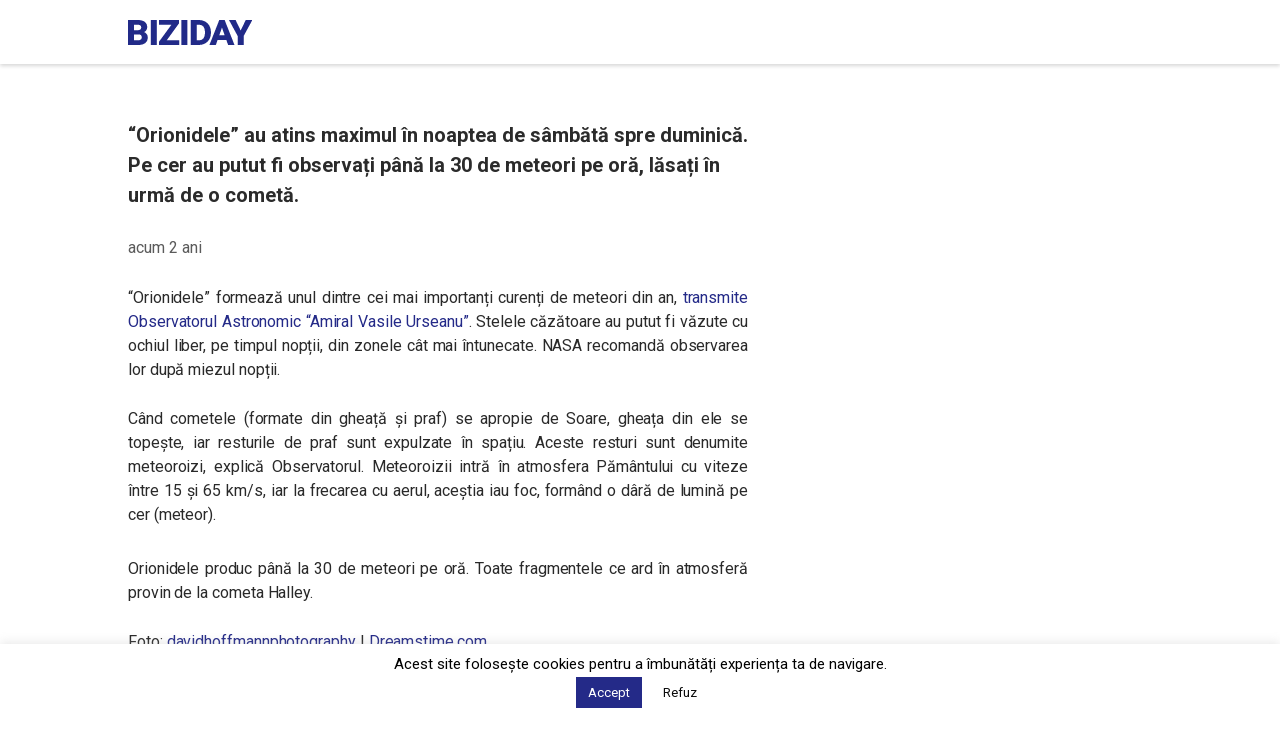

--- FILE ---
content_type: text/html; charset=utf-8
request_url: https://www.google.com/recaptcha/api2/aframe
body_size: 267
content:
<!DOCTYPE HTML><html><head><meta http-equiv="content-type" content="text/html; charset=UTF-8"></head><body><script nonce="IgLBsiKk2vqEi1PTPZMZgQ">/** Anti-fraud and anti-abuse applications only. See google.com/recaptcha */ try{var clients={'sodar':'https://pagead2.googlesyndication.com/pagead/sodar?'};window.addEventListener("message",function(a){try{if(a.source===window.parent){var b=JSON.parse(a.data);var c=clients[b['id']];if(c){var d=document.createElement('img');d.src=c+b['params']+'&rc='+(localStorage.getItem("rc::a")?sessionStorage.getItem("rc::b"):"");window.document.body.appendChild(d);sessionStorage.setItem("rc::e",parseInt(sessionStorage.getItem("rc::e")||0)+1);localStorage.setItem("rc::h",'1763460123001');}}}catch(b){}});window.parent.postMessage("_grecaptcha_ready", "*");}catch(b){}</script></body></html>

--- FILE ---
content_type: text/css
request_url: https://cdn.biziday.ro/wp-content/themes/biziday/scss/screen.css?ver=20250829-1
body_size: 6914
content:
html,body,div,span,applet,object,iframe,h1,h2,h3,h4,h5,h6,p,blockquote,pre,a,abbr,acronym,address,big,cite,code,del,dfn,em,img,ins,kbd,q,s,samp,small,strike,strong,sub,sup,tt,var,b,u,i,center,dl,dt,dd,ol,ul,li,fieldset,form,label,legend,table,caption,tbody,tfoot,thead,tr,th,td,article,aside,canvas,details,embed,figure,figcaption,footer,header,hgroup,menu,nav,output,ruby,section,summary,time,mark,audio,video{margin:0;padding:0;border:0;font-size:100%;font:inherit;vertical-align:baseline}article,aside,details,figcaption,figure,footer,header,hgroup,menu,nav,section{display:block}body{line-height:1}ol,ul,li{list-style:none}blockquote,q{quotes:none}blockquote:before,blockquote:after{content:"";content:none}q:before,q:after{content:"";content:none}table{border-collapse:collapse;border-spacing:0}#header{-webkit-box-shadow:0 2px 4px rgba(0,0,0,.16);-moz-box-shadow:0 2px 4px rgba(0,0,0,.16);box-shadow:0 2px 4px rgba(0,0,0,.16);*zoom:1;position:fixed;width:100%;background-color:#fff;top:0;left:0;z-index:10}#header::before,#header::after{content:" ";display:table}#header::after{clear:both}#header .container{display:-webkit-box;display:-webkit-flex;display:-moz-flex;display:-ms-flexbox;display:flex;justify-content:space-between;align-items:center;padding:10px 15px;height:44px}#header .logo{height:25px}#header .logo img{height:25px}@media(max-width: 360px){#header .btn-app{padding-left:10px;padding-right:10px;font-size:12px}}@media(max-width: 767px){#header .search-wrapper .search-desktop{display:none}}#header .search-wrapper .search-desktop .search-form input[type=search]{border:1px solid #ccc;font-size:16px;padding:10px}body.customize-support{padding-top:97px}body.customize-support #header{top:32px}ul.loop{text-align:center}ul.loop li{border-bottom:1px solid #eaeaea;-webkit-font-smoothing:antialiased;text-align:left}ul.loop li:last-of-type{border-bottom:0 none}ul.loop li.article{padding:20px 15px}@media(min-width: 1025px){ul.loop li.article{padding:20px 0}}ul.loop li.article.is-ad{padding:0}ul.loop li.article a.post-url{display:-webkit-box;display:-webkit-flex;display:-moz-flex;display:-ms-flexbox;display:flex;align-items:flex-start;text-decoration:none !important}ul.loop li.article a.post-url .news-content{width:100%}@media(max-width: 767px){ul.loop li.article a.post-url .news-content{padding-right:20px}}ul.loop li.article a.post-url h2.post-title{font-size:15px;line-height:18px;color:#2b2b2b;font-weight:500;text-align:justify}@media(min-width: 1025px){ul.loop li.article a.post-url h2.post-title{font-size:18px;line-height:24px}}ul.loop li.article a.post-url .thumb{width:120px}@media(min-width: 1025px){ul.loop li.article a.post-url .thumb{width:150px;order:-1;margin:0 20px 0 0}}@media(min-width: 768px)and (max-width: 1024px){ul.loop li.article a.post-url .thumb{margin-left:20px}}ul.loop li.article a.post-url .meta{margin-top:10px;font-size:13px;color:#2b2b2b;opacity:.6}@media(min-width: 1025px){ul.loop li.article a.post-url .meta{margin-top:15px}}.single-content{padding:30px 20px}@media(min-width: 1025px){.single-content{padding:0 0 30px 0}}.single-content .wp-post-image{margin-bottom:20px}.single-content h1.post-title{font-size:20px;line-height:30px;letter-spacing:0;margin-bottom:8px;color:#2b2b2b;font-weight:600}.single-content h1.post-title strong,.single-content h1.post-title b{color:#111}.single-content .meta{margin:30px 0}.single-content .post-content{clear:left;color:rgba(0,0,0,.84);font-size:16px;letter-spacing:-0.072px;line-height:24px}.single-content .post-content p{margin-top:25px;text-align:justify}.single-content .post-content ul{margin-left:20px;margin-top:25px}.single-content .post-content ul li{list-style-type:disc;margin-bottom:15px}.single-content .post-content ul li:last-child{margin-bottom:0}.single-content .post-content h2{margin-top:25px;font-size:20px;line-height:28px;font-weight:600}.single-content .post-content h3{margin-top:25px;font-size:18px;line-height:26px;font-weight:600}.single-content .post-content h4{margin-top:25px;font-size:18px;line-height:26px;font-weight:500}.single-content .post-content h5{font-size:17px;text-transform:uppercase;margin-top:25px;opacity:.8}.single-content .post-content h6{font-size:14px;line-height:22px;margin-top:25px}.single-content .post-content em{font-style:italic}.single-content .post-content iframe{max-width:100%}button#more{display:inherit;margin:30px auto;cursor:pointer}img#loading{width:48px;margin:30px auto;display:none}#single-more-news{margin:40px auto 10px auto;text-align:center}#single-more-news a{border:1px solid rgba(0,0,0,.2);padding:10px 25px;text-decoration:none;color:rgba(0,0,0,.7)}.footer{padding:20px 0;font-size:11px;text-align:center;border-top:1px solid #eaeaea;line-height:1.2}.footer a{color:#333}.ad-desktop-lead{width:970px;margin:0 auto 30px auto;display:block !important;text-align:center}@media(max-width: 767px){.ad-desktop-lead{display:none !important}}.ad-mobile-lead{display:none}@media(max-width: 767px){.ad-mobile-lead{display:block !important;width:300px;margin:20px auto 0 auto}}.ad-mobile-post{display:none}@media(max-width: 767px){.ad-mobile-post{display:block;margin:20px auto;width:300px}}#ad-article-mobile{margin:30px auto}@media(max-width: 767px){.ad-home-feed-mobile{margin:30px auto}}@media(min-width: 768px)and (max-width: 1024px){.ad-home-feed-mobile{display:none}}@media(min-width: 1025px){.ad-home-feed-mobile{display:none}}#ad-article-inread{max-width:100%;margin:30px auto}#ad-article-square{width:100%;margin:20px auto}@media(max-width: 767px){#ad-sidebar-square{display:none !important}}body.page-template-page-sustine .single-content{padding-left:0;padding-right:0}.payment-form-container{position:relative}.payment-form-container.is-loading .overlay-blocker{display:block}.payment-form-container .overlay-blocker{position:absolute;background:rgba(255,255,255,.4);top:0;left:0;width:100%;height:100%;z-index:1000;display:none}.payment-form-container .btn-primary.disabled,.payment-form-container .btn-primary:disabled{background-color:#242a88;border-color:#242a88}.payment-form-container h3.has-required-info{margin-bottom:5px}.payment-form-container h3 small{font-size:18px}.payment-form-container small.required-info{margin-bottom:20px;display:block}.payment-form-container a{color:#06c}.payment-form-container a:hover{text-decoration:underline}.payment-form-wrapper{margin:0 auto;background:#f7f7f7;border:1px solid #bdbdbd;-webkit-border-radius:2px;border-radius:2px;background-clip:padding-box;padding:25px 30px}@media(max-width: 767px){.payment-form-wrapper{padding:15px 20px;border:0 none;-webkit-border-radius:0;border-radius:0;background-clip:padding-box}}@media(min-width: 768px)and (max-width: 1024px){.payment-form-wrapper{min-width:600px}}@media(min-width: 1025px){.payment-form-wrapper{min-width:730px;width:38vw}}.payment-form-wrapper h1{font-size:20px;font-weight:bold;margin-bottom:20px}.payment-form-wrapper label{font-weight:bold;display:block}.payment-form-wrapper .form-control{width:calc(100% - 20px);padding:0 10px;font-size:17px;color:#666}.payment-form-wrapper h3{font-size:24px;margin-bottom:20px;font-weight:normal}.payment-form-wrapper h3+p{margin:-15px 0 25px 0}.payment-form-wrapper .body-content{margin-bottom:20px}.payment-form-wrapper .payment-step{position:relative}.payment-form-wrapper .payment-step#step-1 .payment-step-actions{justify-content:flex-end}.payment-form-wrapper .payment-step#step-3 .payment-step-actions{margin-bottom:0}.payment-form-wrapper .payment-step .form-group:last-child{margin-bottom:15px}.payment-form-wrapper .payment-step .form-group.row-updates{margin-top:35px;margin-bottom:35px}.payment-form-wrapper .payment-step .form-group.row-updates label{margin-right:30px}.payment-form-wrapper .payment-step .form-group.row-donation-custom{margin-bottom:20px}.payment-form-wrapper .payment-step .form-group.row-donation-custom .col-sm-12{display:-webkit-box;display:-webkit-flex;display:-moz-flex;display:-ms-flexbox;display:flex;align-items:center}.payment-form-wrapper .payment-step .form-group.row-donation-custom label{flex-grow:0;flex-shrink:0;padding-right:30px}.payment-form-wrapper .payment-step .form-group.row-donation-custom .input-group{width:130px;display:-webkit-box;display:-webkit-flex;display:-moz-flex;display:-ms-flexbox;display:flex}@media(max-width: 767px){.payment-form-wrapper .payment-step .form-group label,.payment-form-wrapper .payment-step .form-group .col-form-label{margin-bottom:7px}}.payment-form-wrapper .payment-step .form-group .form-control{background:#fff;border:1px solid #bdbdbd;-webkit-border-radius:2px;border-radius:2px;background-clip:padding-box}.payment-form-wrapper .payment-step .form-group input[type=checkbox]{position:absolute;opacity:0}.payment-form-wrapper .payment-step .form-group input[type=checkbox]+label{position:relative;cursor:pointer;padding:0}.payment-form-wrapper .payment-step .form-group input[type=checkbox]+label:before{content:"";margin-right:10px;display:inline-block;vertical-align:text-top;width:24px;height:24px;background:#fff;border:1px solid #bdbdbd;-webkit-border-radius:2px;border-radius:2px;background-clip:padding-box}.payment-form-wrapper .payment-step .form-group input[type=checkbox]:disabled+label{color:#b8b8b8;cursor:auto}.payment-form-wrapper .payment-step .form-group input[type=checkbox]:disabled+label:before{box-shadow:none;background:#ddd}.payment-form-wrapper .payment-step .form-group input[type=checkbox]:checked+label:after{content:"";position:absolute;left:5px;top:12px;background:#000;width:2px;height:2px;box-shadow:2px 0 0 #000,4px 0 0 #000,4px -2px 0 #000,4px -4px 0 #000,4px -6px 0 #000,4px -8px 0 #000;-webkit-transform:rotate(45deg) scale(1.4);-ms-transform:rotate(45deg) scale(1.4);transform:rotate(45deg) scale(1.4)}.payment-form-wrapper .payment-step .payment-step-actions{display:-webkit-box;display:-webkit-flex;display:-moz-flex;display:-ms-flexbox;display:flex;justify-content:space-between}.payment-form-wrapper .payment-step .payment-step-actions .btn{font-weight:600}.payment-form-wrapper .payment-step .payment-step-actions .btn-primary{cursor:pointer;min-width:unset;padding-left:35px;padding-right:35px}.payment-form-wrapper .payment-step .payment-step-actions .btn-primary.payment-prev-step{background:#fff;color:#000;border-color:#bdbdbd;padding-left:40px;padding-right:40px}.payment-form-wrapper .payment-step .payment-step-actions .btn-primary.payment-prev-step:hover{background-color:rgba(0,0,0,.05)}.payment-form-wrapper textarea.message-for{height:140px;max-height:250px;min-height:80px;padding:15px}.payment-form-wrapper .col-form-label{padding-top:0;padding-bottom:0}.payment-form-wrapper .form-control{height:50px}form.is-petition{display:none}form.payment-form#stripe-portal-form .payment-step-actions{padding-top:15px}form.payment-form.is-loading .form-group:not(.submit-wrapper){opacity:.6}form.payment-form.is-loading #btn-donation-submit .label{opacity:0}form.payment-form.is-loading #btn-donation-submit .spinner{opacity:1}form.payment-form.success{opacity:0;height:0;visibility:hidden}form.payment-form #btn-donation-submit{position:relative}@media(max-width: 767px){form.payment-form #btn-donation-submit{width:100%}}form.payment-form #btn-donation-submit .label{opacity:1}form.payment-form #btn-donation-submit .spinner{-webkit-transition:opacity .3s ease;-moz-transition:opacity .3s ease;-ms-transition:opacity .3s ease;-o-transition:opacity .3s ease;transition:opacity .3s ease;opacity:0;background:url(../images/loading-white.svg) no-repeat center center;background-size:100%;width:32px;height:32px;display:block;position:absolute;top:50%;left:50%;-moz-transform:translate(-50%, -50%);-o-transform:translate(-50%, -50%);-ms-transform:translate(-50%, -50%);-webkit-transform:translate(-50%, -50%);transform:translate(-50%, -50%)}form.payment-form{-webkit-transition:all .5s ease;-moz-transition:all .5s ease;-ms-transition:all .5s ease;-o-transition:all .5s ease;transition:all .5s ease}form.payment-form.is-loading .form-group:not(.submit-wrapper){opacity:.6}form.payment-form.is-loading #btn-payment-submit{background-color:#242a88;border:0 none;outline:none}form.payment-form.is-loading #btn-payment-submit .label{opacity:0}form.payment-form.is-loading #btn-payment-submit .spinner{opacity:1}form.payment-form.success{opacity:0;height:0;visibility:hidden}form.payment-form .form-group{-webkit-transition:opacity .3s ease;-moz-transition:opacity .3s ease;-ms-transition:opacity .3s ease;-o-transition:opacity .3s ease;transition:opacity .3s ease}form.payment-form .form-group .input-group-prepend{background-color:#fff;display:-webkit-box;display:-webkit-flex;display:-moz-flex;display:-ms-flexbox;display:flex;align-items:center;border:1px solid #bbb;border-left:0 none}form.payment-form .form-group .input-group-prepend .input-group-text{border-color:#bbb;-webkit-border-radius:2px 0 0 2px;border-radius:2px 0 0 2px;background-clip:padding-box;background:#fff;padding-left:10px;padding-right:10px}form.payment-form .form-group #candle-offering{border-left:0 none;-webkit-border-radius:0 2px 2px 0;border-radius:0 2px 2px 0;background-clip:padding-box}form.payment-form #card-number{margin-bottom:20px}form.payment-form #card-expiry{width:80px;float:left;margin-right:20px}form.payment-form #card-cvc{width:80px;float:left}form.payment-form .card-logos{float:right;display:flex;height:45px;align-items:center}form.payment-form .card-logos img{height:32px !important;margin-left:10px;width:auto;display:inline-block}@media(max-width: 767px){form.payment-form .card-logos img{margin-left:3px;height:23px !important}}form.payment-form #btn-payment-submit{position:relative}form.payment-form #btn-payment-submit .label{opacity:1}form.payment-form #btn-payment-submit .spinner{-webkit-transition:opacity .3s ease;-moz-transition:opacity .3s ease;-ms-transition:opacity .3s ease;-o-transition:opacity .3s ease;transition:opacity .3s ease;opacity:0;background:url(../images/loading-white.svg) no-repeat center center;background-size:100%;width:32px;height:32px;display:block;position:absolute;top:50%;left:50%;-moz-transform:translate(-50%, -50%);-o-transform:translate(-50%, -50%);-ms-transform:translate(-50%, -50%);-webkit-transform:translate(-50%, -50%);transform:translate(-50%, -50%)}form.payment-form .input-group .form-control#donation-another{border-right:0 none !important}form.payment-form .input-group.is-invalid .input-group-prepend .input-group-text{border-color:#dc3545}.card-errors,.donation-error-message{color:#dc3545;padding:20px;text-align:center;display:none}#donation-frequency-error{padding:0 0 15px;text-align:left}.donation-error-message{padding:10px 0 0 0}#payment-confirmation,#petition-confirmation{border:1px solid #bdbdbd;-webkit-border-radius:2px;border-radius:2px;background-clip:padding-box;margin:0 auto;display:none;padding:25px 30px;background:#f7f7f7}@media(min-width: 768px)and (max-width: 1024px){#payment-confirmation,#petition-confirmation{min-width:600px}}@media(min-width: 1025px){#payment-confirmation,#petition-confirmation{min-width:730px;width:38vw}}#payment-confirmation.success,#petition-confirmation.success{display:-webkit-box;display:-webkit-flex;display:-moz-flex;display:-ms-flexbox;display:flex;flex-direction:column}#payment-confirmation h2,#petition-confirmation h2{color:#4caf50;text-align:center;margin-bottom:20px;font-size:2em}#payment-confirmation p,#petition-confirmation p{color:rgba(0,0,0,.5);text-align:center}#payment-confirmation .text-center,#petition-confirmation .text-center{text-align:center;display:flex;flex-flow:row wrap;justify-content:center;align-items:center;width:100%}#payment-confirmation .text-center .btn,#petition-confirmation .text-center .btn{margin:5px !important}#payment-confirmation .btn,#petition-confirmation .btn{padding-left:30px;padding-right:30px;font-weight:600}#payment-confirmation .btn.btn-pdf,#payment-confirmation .btn.btn-home,#petition-confirmation .btn.btn-pdf,#petition-confirmation .btn.btn-home{background:#fff;border-color:rgba(0,0,0,.5);color:rgba(0,0,0,.5);cursor:pointer;text-decoration:none !important}.donation-option-list{list-style-type:none;padding:0 !important;margin:0 !important}.donation-option-list#donation-frequency li,.donation-option-list#donation-expiration li{width:135px}.donation-option-list li{display:inline-block;margin-right:10px;background:#fff;font-size:14px;-webkit-border-radius:2px;border-radius:2px;background-clip:padding-box;height:40px;width:90px;line-height:40px;text-align:center;border:1px solid #bdbdbd;cursor:pointer;-webkit-touch-callout:none;-webkit-user-select:none;-khtml-user-select:none;-moz-user-select:none;-ms-user-select:none;user-select:none;font-size:17px}.donation-option-list li:hover{background-color:rgba(0,0,0,.05)}.donation-option-list li:last-child{margin-right:0}.donation-option-list li.active{background-color:#242a88;color:#fff;border-color:#242a88}.stripe-elements{*zoom:1}.stripe-elements::before,.stripe-elements::after{content:" ";display:table}.stripe-elements::after{clear:both}.StripeElement{display:-webkit-box;display:-webkit-flex;display:-moz-flex;display:-ms-flexbox;display:flex;flex-direction:column;justify-content:center}.StripeElement.StripeElement--invalid{border-color:#dc3545 !important;background-image:url("data:image/svg+xml,%3csvg xmlns='http://www.w3.org/2000/svg' fill='%23dc3545' viewBox='-2 -2 7 7'%3e%3cpath stroke='%23dc3545' d='M0 0l3 3m0-3L0 3'/%3e%3ccircle r='.5'/%3e%3ccircle cx='3' r='.5'/%3e%3ccircle cy='3' r='.5'/%3e%3ccircle cx='3' cy='3' r='.5'/%3e%3c/svg%3E") !important;background-repeat:no-repeat !important;background-position:center right calc(.375em + .1875rem) !important;background-size:calc(.75em + .375rem) calc(.75em + .375rem) !important}.payment-form-cold{text-align:center;padding:100px 0}.payment-form-cold img,.payment-form-cold svg{width:100px}@keyframes scaleAnimation{0%{opacity:0;transform:scale(1.5)}100%{opacity:1;transform:scale(1)}}@keyframes drawCircle{0%{stroke-dashoffset:151px}100%{stroke-dashoffset:0}}@keyframes drawCheck{0%{stroke-dashoffset:36px}100%{stroke-dashoffset:0}}@keyframes fadeOut{0%{opacity:1}100%{opacity:0}}@keyframes fadeIn{0%{opacity:0}100%{opacity:1}}#successAnimationCircle{stroke-dasharray:151px 151px;stroke:#4caf50}#successAnimationCheck{stroke-dasharray:36px 36px;stroke:#4caf50}#successAnimationResult{fill:#4caf50;opacity:0}#successAnimation.animated{animation:1s ease-out 0s 1 both scaleAnimation}#successAnimation.animated #successAnimationCircle{animation:1s cubic-bezier(0.77, 0, 0.175, 1) 0s 1 both drawCircle,.3s linear .9s 1 both fadeOut}#successAnimation.animated #successAnimationCheck{animation:1s cubic-bezier(0.77, 0, 0.175, 1) 0s 1 both drawCheck,.3s linear .9s 1 both fadeOut}#successAnimation.animated #successAnimationResult{animation:.3s linear .9s both fadeIn}#btn-restart-collection{color:#fff;text-decoration:none}#donation-expiration{margin-top:20px}body{font-family:"Roboto",sans-serif;font-weight:400;color:#5b5b5b;text-rendering:optimizeLegibility;-webkit-font-smoothing:antialiased;padding-top:60px}@media(min-width: 1025px){body{padding-top:90px}}body.is-biziday{padding-top:0}body.is-biziday #header{display:none}body.is-biziday #header .container{justify-content:center}body.is-biziday #btn-app-header{display:none}h1.site-title{font-size:18px;color:#111;font-weight:bold}@media(max-width: 767px){h1.site-title{padding:30px 15px 0 15px}}@media(min-width: 768px)and (max-width: 1024px){h1.site-title{padding:30px 15px 0 15px}}h1 em{font-style:italic}a{color:#242a88;text-decoration:none}a:hover{text-decoration:underline}strong,b{font-weight:700;color:#2b2b2b}.btn{font-size:14px;color:#fff;background:#242a88;text-transform:uppercase;font-weight:700;padding:15px 24px;-webkit-border-radius:4px;border-radius:4px;background-clip:padding-box;-webkit-transition:all .3s ease-in-out;-moz-transition:all .3s ease-in-out;-ms-transition:all .3s ease-in-out;-o-transition:all .3s ease-in-out;transition:all .3s ease-in-out;border:0 none}.btn:hover{opacity:.9;text-decoration:none !important}@media(min-width: 1025px){.container{max-width:1024px;margin-left:auto;margin-right:auto}}.container.is-main{*zoom:1}.container.is-main::before,.container.is-main::after{content:" ";display:table}.container.is-main::after{clear:both}@media(max-width: 767px){main#main{width:100%}}@media(min-width: 768px)and (max-width: 1023px){main#main{width:60%;float:left}}@media(min-width: 1024px)and (max-width: 1024px){main#main{width:620px;float:left}}@media(min-width: 1025px){main#main{width:620px;float:left}}main#main img{max-width:100%;height:auto}main#main.is-full{width:100%}#sidebar{float:right;width:350px}@media(max-width: 767px){#sidebar{display:none}}@media(min-width: 768px)and (max-width: 1023px){#sidebar{width:30%;padding-right:20px}}@media(min-width: 768px)and (max-width: 1024px){#sidebar{padding-top:15px}}@media(min-width: 1025px){#sidebar{padding-bottom:50px}}#sidebar .editorials{margin:0 0 30px 0}@media(max-width: 767px){#sidebar .editorials{display:none}}#sidebar .editorials h3{font-size:18px;margin-bottom:15px;color:#111;font-weight:bold}#sidebar .editorials ul li{margin-bottom:20px;padding-bottom:20px;border-bottom:1px solid rgba(0,0,0,.05);background:#fff}#sidebar .editorials ul li:last-child{margin-bottom:0;padding-bottom:0;border-bottom:0 none}#sidebar .editorials ul li a{color:#111;line-height:24px;text-decoration:none !important;*zoom:1;font-weight:500}#sidebar .editorials ul li a::before,#sidebar .editorials ul li a::after{content:" ";display:table}#sidebar .editorials ul li a::after{clear:both}#sidebar .editorials ul li a b,#sidebar .editorials ul li a strong{color:#111}#sidebar .editorials ul li a .thumb{width:100px;float:left;margin:0 15px 0 0}#sidebar .editorials ul li a .thumb img{max-width:100%;height:auto;display:block}#sidebar .editorials ul li a .title{display:block}#sidebar .editorials ul li a .meta{font-size:14px;font-weight:normal;margin-top:5px;opacity:.7}#cookie-law-info-again{padding:0;border:0 none !important}.video-wrapper{position:relative;padding-bottom:56.25%;height:0;margin:30px 0}.video-wrapper iframe{position:absolute;top:0;left:0;width:100%;height:100%}@media(min-width: 1025px){object.embed-pdf-viewer{width:100%;height:740px}}.prezenta-vot{margin-top:20px}.prezenta-vot .prezenta-bg{background-color:#acbac7;background-position:center center;background-size:cover !important;padding:20px}.prezenta-vot .prezenta-bg h3{margin:0 0 10px 0;text-align:center;color:#252e86;font-weight:900;letter-spacing:.02em;text-transform:uppercase}.prezenta-vot .prezenta-bg .data-summary{background:#fff;display:-webkit-box;display:-webkit-flex;display:-moz-flex;display:-ms-flexbox;display:flex;align-items:center;justify-content:space-between}.prezenta-vot .prezenta-bg .data-summary #votes,.prezenta-vot .prezenta-bg .data-summary #percentage{font-size:28px;font-weight:900;color:#000;text-align:center;padding:13px}.prezenta-vot .prezenta-bg .data-summary #votes{flex-basis:70%}.prezenta-vot .prezenta-bg .data-summary #percentage{flex-basis:30%;border-left:1px solid rgba(0,0,0,.2)}.prezenta-vot .prezenta-bg .data-legend{display:-webkit-box;display:-webkit-flex;display:-moz-flex;display:-ms-flexbox;display:flex;align-items:center;justify-content:space-between;margin-top:10px}.prezenta-vot .prezenta-bg .data-legend #country,.prezenta-vot .prezenta-bg .data-legend #diaspora{flex-basis:50%}.prezenta-vot .prezenta-bg .data-legend #country span,.prezenta-vot .prezenta-bg .data-legend #diaspora span{display:block;line-height:normal}.prezenta-vot .prezenta-bg .data-legend #diaspora{text-align:right}.prezenta-vot .powered-by-wrapper{background-color:#fc0;padding:10px}.prezenta-vot .powered-by-wrapper .rezultate-vot{text-align:center;display:-webkit-box;display:-webkit-flex;display:-moz-flex;display:-ms-flexbox;display:flex;align-items:center;justify-content:center}.prezenta-vot .powered-by-wrapper .rezultate-vot .logo-rezultate-vot{margin-right:20px}.prezenta-vot .powered-by-wrapper .rezultate-vot span{margin-right:20px}.prezenta-vot .powered-by-wrapper .powered-by{text-align:center}.prezenta-vot .powered-by-wrapper .powered-by .btn{padding:7px 16px;background-color:#30a64a;text-transform:none}#numaratoare-tur-unu .prezenta-bg{padding:10px;background-size:cover}#numaratoare-tur-unu h2{margin:0;text-align:center;color:#252e86;font-weight:900;letter-spacing:.02em;text-transform:uppercase;font-size:30px}@media(min-width: 1025px){#numaratoare-tur-unu h2{font-size:24px !important}}#numaratoare-tur-unu h3{text-transform:none}#numaratoare-tur-unu .candidates{list-style-type:none;margin:0;padding:0}@media(min-width: 1025px){#numaratoare-tur-unu .candidates{display:-webkit-box;display:-webkit-flex;display:-moz-flex;display:-ms-flexbox;display:flex;justify-content:center}}#numaratoare-tur-unu .candidates li{list-style-type:none;background:linear-gradient(270deg, #FFFFFF 1.65%, rgba(255, 255, 255, 0.4) 100%);margin-bottom:10px}@media(max-width: 767px){#numaratoare-tur-unu .candidates li{display:-webkit-box;display:-webkit-flex;display:-moz-flex;display:-ms-flexbox;display:flex;align-items:center;height:100px}}@media(min-width: 768px)and (max-width: 1024px){#numaratoare-tur-unu .candidates li{display:-webkit-box;display:-webkit-flex;display:-moz-flex;display:-ms-flexbox;display:flex;display:-webkit-box;display:-webkit-flex;display:-moz-flex;display:-ms-flexbox;display:flex;align-items:center;height:100px}}@media(min-width: 1025px){#numaratoare-tur-unu .candidates li{width:20%;margin:0;padding-bottom:12px}}#numaratoare-tur-unu .candidates li .meta{margin:0;flex-grow:1}#numaratoare-tur-unu .candidates li img{width:100px;height:100px}@media(min-width: 1025px){#numaratoare-tur-unu .candidates li img{width:100%;height:auto}}#numaratoare-tur-unu .candidates li h2{font-size:32px}#numaratoare-tur-unu .candidates li h3{font-size:20px;letter-spacing:-0.01em}@media(max-width: 320px){#numaratoare-tur-unu .candidates li h3{font-size:15px}}#numaratoare-tur-unu .candidates li h2,#numaratoare-tur-unu .candidates li h3{margin:0;text-align:right;padding:0 15px;color:#000}@media(min-width: 1025px){#numaratoare-tur-unu .candidates li h2,#numaratoare-tur-unu .candidates li h3{text-align:center}}.search-wrapper-search-results{margin-bottom:20px;line-height:normal}.search-wrapper-search-results p+ul{margin-top:10px;margin-bottom:20px}.search-wrapper-search-results ul{margin:0 0 0 20px}.search-wrapper-search-results ul li{list-style-type:disc}.search-wrapper-search-results form{display:-webkit-box;display:-webkit-flex;display:-moz-flex;display:-ms-flexbox;display:flex}.search-wrapper-search-results form input[type=search]{border:1px solid #ddd;border-right:0 none;-webkit-border-radius:4px 0 0 4px;border-radius:4px 0 0 4px;background-clip:padding-box;font-size:16px;color:#333;padding:10px;height:48px;font-weight:bold}.search-wrapper-search-results form input[type=submit]{-webkit-border-radius:0 4px 4px 0;border-radius:0 4px 4px 0;background-clip:padding-box;height:48px;background-color:#242a88;color:#fff;border:0 none;margin:0;font-weight:bold;padding:0 20px;cursor:pointer;font-size:16px}.search-wrapper-search-results form ::-webkit-input-placeholder{font-weight:normal}.search-wrapper-search-results form :-moz-placeholder{font-weight:normal}.search-wrapper-search-results form ::-moz-placeholder{font-weight:normal}.search-wrapper-search-results form :-ms-input-placeholder{font-weight:normal}#bd-support{background-color:#e1f7ff;border:1px solid rgba(0,0,0,.4);padding:20px 17px;margin-top:30px}#bd-support strong{color:#242a88}#bd-support p{color:#242a88;font-size:18px;line-height:24px}@media(max-width: 767px){#bd-support p{text-align:justify}}#bd-support p:first-child{margin-top:0}#bd-support .btn-cta-support{background-color:#242a88;color:#fff;border:none;cursor:pointer;transition:all .3s ease-in-out 0s;text-decoration:none;white-space:nowrap;font-size:1.0625rem;line-height:1.5;font-weight:700;padding:14px 30px;-webkit-border-radius:4px;border-radius:4px;background-clip:padding-box;display:inline-block;text-transform:uppercase;text-align:center}@media(max-width: 767px){#bd-support .btn-cta-support{display:block}}#bd-support .btn-cta-support:hover{opacity:.8}/*# sourceMappingURL=screen.css.map */
